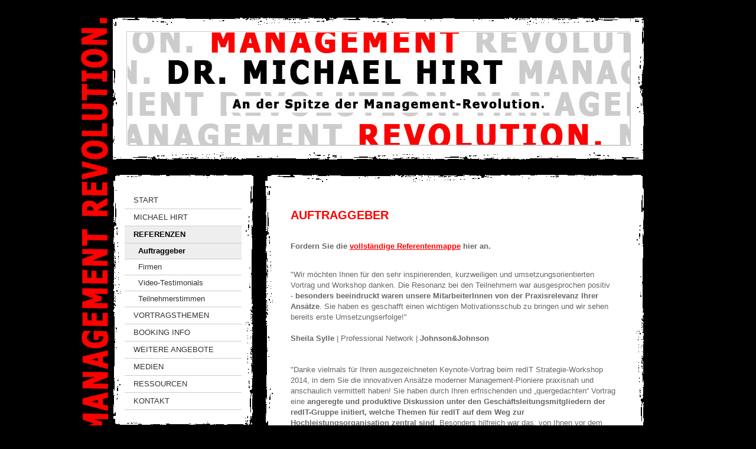

--- FILE ---
content_type: text/html; charset=UTF-8
request_url: https://www.michaelhirt.at/referenzen/auftraggeber/
body_size: 16074
content:
<!DOCTYPE html>
<html lang="de-DE"><head>
    <meta charset="utf-8"/>
    <link rel="dns-prefetch preconnect" href="https://u.jimcdn.com/" crossorigin="anonymous"/>
<link rel="dns-prefetch preconnect" href="https://assets.jimstatic.com/" crossorigin="anonymous"/>
<link rel="dns-prefetch preconnect" href="https://image.jimcdn.com" crossorigin="anonymous"/>
<meta http-equiv="X-UA-Compatible" content="IE=edge"/>
<meta name="description" content=""/>
<meta name="robots" content="index, follow, archive"/>
<meta property="st:section" content=""/>
<meta name="generator" content="Jimdo Creator"/>
<meta name="twitter:title" content="AUFTRAGGEBER"/>
<meta name="twitter:description" content="Fordern Sie die vollständige Referentenmappe hier an."/>
<meta name="twitter:card" content="summary_large_image"/>
<meta property="og:url" content="http://www.michaelhirt.at/referenzen/auftraggeber/"/>
<meta property="og:title" content="AUFTRAGGEBER"/>
<meta property="og:description" content="Fordern Sie die vollständige Referentenmappe hier an."/>
<meta property="og:type" content="website"/>
<meta property="og:locale" content="de_DE"/>
<meta property="og:site_name" content="Dr. Michael Hirt"/><title>AUFTRAGGEBER - Dr. Michael Hirt</title>
<link rel="shortcut icon" href="https://u.jimcdn.com/cms/o/s0d3ca6e599701bdb/img/favicon.png?t=1332240674"/>
    <link rel="alternate" type="application/rss+xml" title="Blog" href="https://www.michaelhirt.at/rss/blog"/>    
<link rel="canonical" href="https://www.michaelhirt.at/referenzen/auftraggeber/"/>

        <script src="https://assets.jimstatic.com/ckies.js.7c38a5f4f8d944ade39b.js"></script>

        <script src="https://assets.jimstatic.com/cookieControl.js.b05bf5f4339fa83b8e79.js"></script>
    <script>window.CookieControlSet.setToOff();</script>

    <style>html,body{margin:0}.hidden{display:none}.n{padding:5px}#emotion-header{position:relative}#emotion-header-logo,#emotion-header-title{position:absolute}</style>

        <link href="https://u.jimcdn.com/cms/o/s0d3ca6e599701bdb/layout/l18102fdb581481be/css/main.css?t=1768571070" rel="stylesheet" type="text/css" id="jimdo_main_css"/>
    <link href="https://u.jimcdn.com/cms/o/s0d3ca6e599701bdb/layout/l18102fdb581481be/css/layout.css?t=1481798901" rel="stylesheet" type="text/css" id="jimdo_layout_css"/>
    <link href="https://u.jimcdn.com/cms/o/s0d3ca6e599701bdb/layout/l18102fdb581481be/css/font.css?t=1768571070" rel="stylesheet" type="text/css" id="jimdo_font_css"/>
<script>     /* <![CDATA[ */     /*!  loadCss [c]2014 @scottjehl, Filament Group, Inc.  Licensed MIT */     window.loadCSS = window.loadCss = function(e,n,t){var r,l=window.document,a=l.createElement("link");if(n)r=n;else{var i=(l.body||l.getElementsByTagName("head")[0]).childNodes;r=i[i.length-1]}var o=l.styleSheets;a.rel="stylesheet",a.href=e,a.media="only x",r.parentNode.insertBefore(a,n?r:r.nextSibling);var d=function(e){for(var n=a.href,t=o.length;t--;)if(o[t].href===n)return e.call(a);setTimeout(function(){d(e)})};return a.onloadcssdefined=d,d(function(){a.media=t||"all"}),a};     window.onloadCSS = function(n,o){n.onload=function(){n.onload=null,o&&o.call(n)},"isApplicationInstalled"in navigator&&"onloadcssdefined"in n&&n.onloadcssdefined(o)}     /* ]]> */ </script>     <script>
// <![CDATA[
onloadCSS(loadCss('https://assets.jimstatic.com/web_oldtemplate.css.d393d7df0e0c7cad1d200e41d59a2045.css') , function() {
    this.id = 'jimdo_web_css';
});
// ]]>
</script>
<link href="https://assets.jimstatic.com/web_oldtemplate.css.d393d7df0e0c7cad1d200e41d59a2045.css" rel="preload" as="style"/>
<noscript>
<link href="https://assets.jimstatic.com/web_oldtemplate.css.d393d7df0e0c7cad1d200e41d59a2045.css" rel="stylesheet"/>
</noscript>    <link href="https://assets.jimstatic.com/ownbgr.css.5500693586a48a3671dd582d70e33635.css" rel="stylesheet" type="text/css" media="all"/>

    <script>
    //<![CDATA[
        var jimdoData = {"isTestserver":false,"isLcJimdoCom":false,"isJimdoHelpCenter":false,"isProtectedPage":false,"cstok":"","cacheJsKey":"7093479d026ccfbb48d2a101aeac5fbd70d2cc12","cacheCssKey":"7093479d026ccfbb48d2a101aeac5fbd70d2cc12","cdnUrl":"https:\/\/assets.jimstatic.com\/","minUrl":"https:\/\/assets.jimstatic.com\/app\/cdn\/min\/file\/","authUrl":"https:\/\/a.jimdo.com\/","webPath":"https:\/\/www.michaelhirt.at\/","appUrl":"https:\/\/a.jimdo.com\/","cmsLanguage":"de_DE","isFreePackage":false,"mobile":false,"isDevkitTemplateUsed":false,"isTemplateResponsive":false,"websiteId":"s0d3ca6e599701bdb","pageId":1402891375,"packageId":2,"shop":{"deliveryTimeTexts":{"1":"1 - 3 Tage Lieferzeit","2":"3 - 5 Tage Lieferzeit","3":"Lieferzeit l\u00e4nger als 5 Tage"},"checkoutButtonText":"Zur Kasse","isReady":false,"currencyFormat":{"pattern":"#,##0.00 \u00a4","convertedPattern":"#,##0.00 $","symbols":{"GROUPING_SEPARATOR":".","DECIMAL_SEPARATOR":",","CURRENCY_SYMBOL":"\u20ac"}},"currencyLocale":"de_DE"},"tr":{"gmap":{"searchNotFound":"Die angegebene Adresse konnte nicht gefunden werden.","routeNotFound":"Die Anfahrtsroute konnte nicht berechnet werden. M\u00f6gliche Gr\u00fcnde: Die Startadresse ist zu ungenau oder zu weit von der Zieladresse entfernt."},"shop":{"checkoutSubmit":{"next":"N\u00e4chster Schritt","wait":"Bitte warten"},"paypalError":"Da ist leider etwas schiefgelaufen. Bitte versuche es erneut!","cartBar":"Zum Warenkorb","maintenance":"Dieser Shop ist vor\u00fcbergehend leider nicht erreichbar. Bitte probieren Sie es sp\u00e4ter noch einmal.","addToCartOverlay":{"productInsertedText":"Der Artikel wurde dem Warenkorb hinzugef\u00fcgt.","continueShoppingText":"Weiter einkaufen","reloadPageText":"neu laden"},"notReadyText":"Dieser Shop ist noch nicht vollst\u00e4ndig eingerichtet.","numLeftText":"Mehr als {:num} Exemplare dieses Artikels sind z.Z. leider nicht verf\u00fcgbar.","oneLeftText":"Es ist leider nur noch ein Exemplar dieses Artikels verf\u00fcgbar."},"common":{"timeout":"Es ist ein Fehler aufgetreten. Die von dir ausgew\u00e4hlte Aktion wurde abgebrochen. Bitte versuche es in ein paar Minuten erneut."},"form":{"badRequest":"Es ist ein Fehler aufgetreten: Die Eingaben konnten leider nicht \u00fcbermittelt werden. Bitte versuche es sp\u00e4ter noch einmal!"}},"jQuery":"jimdoGen002","isJimdoMobileApp":false,"bgConfig":null,"bgFullscreen":null,"responsiveBreakpointLandscape":767,"responsiveBreakpointPortrait":480,"copyableHeadlineLinks":false,"tocGeneration":false,"googlemapsConsoleKey":false,"loggingForAnalytics":false,"loggingForPredefinedPages":false,"isFacebookPixelIdEnabled":false,"userAccountId":"74a0da60-c8c6-44d9-9f01-44c937bb6c8e"};
    // ]]>
</script>

     <script> (function(window) { 'use strict'; var regBuff = window.__regModuleBuffer = []; var regModuleBuffer = function() { var args = [].slice.call(arguments); regBuff.push(args); }; if (!window.regModule) { window.regModule = regModuleBuffer; } })(window); </script>
    <script src="https://assets.jimstatic.com/web.js.24f3cfbc36a645673411.js" async="true"></script>
    <script src="https://assets.jimstatic.com/at.js.62588d64be2115a866ce.js"></script>

<script type="text/javascript">
/* <![CDATA[ */
/* Deine Slideshow */
        
if(window.location.href == "http://www.michaelhirt.at/referenzen/")
{
window.location.href = "http://www.michaelhirt.at/referenzen/auftraggeber/";
}
 
/* ]]> */
</script>
        
            
</head>

<body class="body cc-page cc-pagemode-default cc-content-parent" id="page-1402891375">

<div id="cc-inner" class="cc-content-parent"><div id="cc-tp-padding-container" class="cc-content-parent">
<div id="cc-tp-container" class="cc-content-parent">

	<div id="cc-tp-header"><div class="cc-tp-gutter">
<div id="emotion-header" data-action="emoHeader" style="background: #ACACAC;width: 850px; height: 190px;">
            <a href="https://www.michaelhirt.at/" style="border: 0; text-decoration: none; cursor: pointer;">
    
    <img src="https://u.jimcdn.com/cms/o/s0d3ca6e599701bdb/emotion/crop/header.jpg?t=1342688377" id="emotion-header-img" alt=""/>



    


    <strong id="emotion-header-title" style="             left: 18%;             top: 0%;             font: normal bold 0px/120% 'Courier New', Courier, monospace;             color: #A30F0F;                             display: none;                         "></strong>
            </a>
        </div>

</div></div>

	<div id="cc-tp-wrapper">
	
		<div id="cc-tp-navigation">
			<div id="cc-tp-nav-top"></div>
			<div class="cc-tp-gutter"><div data-container="navigation"><div class="j-nav-variant-standard"><ul id="mainNav1" class="mainNav1"><li id="cc-nav-view-1125037175"><a href="/" class="level_1"><span>START</span></a></li><li id="cc-nav-view-1120706575"><a href="/michael-hirt/" class="level_1"><span>MICHAEL HIRT</span></a></li><li id="cc-nav-view-1402891575"><a href="/referenzen/" class="parent level_1"><span>REFERENZEN</span></a></li><li><ul id="mainNav2" class="mainNav2"><li id="cc-nav-view-1402891375"><a href="/referenzen/auftraggeber/" class="current level_2"><span>Auftraggeber</span></a></li><li id="cc-nav-view-1123771275"><a href="/referenzen/firmen/" class="level_2"><span>Firmen</span></a></li><li id="cc-nav-view-1123771675"><a href="/referenzen/video-testimonials/" class="level_2"><span>Video-Testimonials</span></a></li><li id="cc-nav-view-1402891475"><a href="/referenzen/teilnehmerstimmen/" class="level_2"><span>Teilnehmerstimmen</span></a></li></ul></li><li id="cc-nav-view-1123765975"><a href="/vortragsthemen/" class="level_1"><span>VORTRAGSTHEMEN</span></a></li><li id="cc-nav-view-1123770175"><a href="/booking-info-1/" class="level_1"><span>BOOKING INFO</span></a></li><li id="cc-nav-view-1123766875"><a href="/weitere-angebote/" class="level_1"><span>WEITERE ANGEBOTE</span></a></li><li id="cc-nav-view-1123767875"><a href="/medien/" class="level_1"><span>MEDIEN</span></a></li><li id="cc-nav-view-1123768675"><a href="/ressourcen/" class="level_1"><span>RESSOURCEN</span></a></li><li id="cc-nav-view-1125044575"><a href="/kontakt/" class="level_1"><span>KONTAKT</span></a></li></ul></div></div></div>
			<div id="cc-tp-nav-btm"></div>
		</div>
		
		<div id="cc-tp-sidebar">
			<div id="cc-tp-sidebar-top"></div>
			<div class="cc-tp-gutter"><div data-container="sidebar"><div id="cc-matrix-1359668975"><div id="cc-m-7047245975" class="j-module n j-hgrid ">    <div class="cc-m-hgrid-column" style="width: 20.92%;">
        <div id="cc-matrix-1694936275"><div id="cc-m-7047246075" class="j-module n j-imageSubtitle "><figure class="cc-imagewrapper cc-m-image-align-1">
<img srcset="https://image.jimcdn.com/app/cms/image/transf/dimension=30x10000:format=png/path/s0d3ca6e599701bdb/image/ic19da18f177e6a6b/version/1359402683/image.png 30w, https://image.jimcdn.com/app/cms/image/transf/none/path/s0d3ca6e599701bdb/image/ic19da18f177e6a6b/version/1359402683/image.png 32w" sizes="(min-width: 30px) 30px, 100vw" id="cc-m-imagesubtitle-image-7047246075" src="https://image.jimcdn.com/app/cms/image/transf/dimension=30x10000:format=png/path/s0d3ca6e599701bdb/image/ic19da18f177e6a6b/version/1359402683/image.png" alt="" class="" data-src-width="32" data-src-height="19" data-src="https://image.jimcdn.com/app/cms/image/transf/dimension=30x10000:format=png/path/s0d3ca6e599701bdb/image/ic19da18f177e6a6b/version/1359402683/image.png" data-image-id="4910834175"/>    

</figure>

<div class="cc-clear"></div>
<script id="cc-m-reg-7047246075">// <![CDATA[

    window.regModule("module_imageSubtitle", {"data":{"imageExists":true,"hyperlink":false,"hyperlink_target":"","hyperlinkAsString":false,"pinterest":"0","id":7047246075,"widthEqualsContent":"0","resizeWidth":30,"resizeHeight":18},"id":7047246075});
// ]]>
</script></div></div>    </div>
            <div class="cc-m-hgrid-separator" data-display="cms-only"><div></div></div>
        <div class="cc-m-hgrid-column last" style="width: 77.07%;">
        <div id="cc-matrix-1694936375"><div id="cc-m-7047246175" class="j-module n j-text "><p>
    <span style="color: #666666;"><a href="/english-summary/">English Summary</a></span>
</p></div></div>    </div>
    
<div class="cc-m-hgrid-overlay" data-display="cms-only"></div>

<br class="cc-clear"/>

</div><div id="cc-m-7031854375" class="j-module n j-hgrid ">    <div class="cc-m-hgrid-column" style="width: 20.92%;">
        <div id="cc-matrix-1691883175"><div id="cc-m-7031854475" class="j-module n j-imageSubtitle "><figure class="cc-imagewrapper cc-m-image-align-1">
<img srcset="https://image.jimcdn.com/app/cms/image/transf/none/path/s0d3ca6e599701bdb/image/id043c20fc263eedd/version/1355757386/image.gif 28w" sizes="(min-width: 28px) 28px, 100vw" id="cc-m-imagesubtitle-image-7031854475" src="https://image.jimcdn.com/app/cms/image/transf/none/path/s0d3ca6e599701bdb/image/id043c20fc263eedd/version/1355757386/image.gif" alt="" class="" data-src-width="28" data-src-height="19" data-src="https://image.jimcdn.com/app/cms/image/transf/none/path/s0d3ca6e599701bdb/image/id043c20fc263eedd/version/1355757386/image.gif" data-image-id="4896445775"/>    

</figure>

<div class="cc-clear"></div>
<script id="cc-m-reg-7031854475">// <![CDATA[

    window.regModule("module_imageSubtitle", {"data":{"imageExists":true,"hyperlink":null,"hyperlink_target":"","hyperlinkAsString":null,"pinterest":"0","id":7031854475,"widthEqualsContent":"0","resizeWidth":28,"resizeHeight":19},"id":7031854475});
// ]]>
</script></div></div>    </div>
            <div class="cc-m-hgrid-separator" data-display="cms-only"><div></div></div>
        <div class="cc-m-hgrid-column last" style="width: 77.07%;">
        <div id="cc-matrix-1691883275"><div id="cc-m-7031854575" class="j-module n j-text "><p>
    <span style="color: #666666;"><a href="/résumé-français/">Résumé français</a></span>
</p></div></div>    </div>
    
<div class="cc-m-hgrid-overlay" data-display="cms-only"></div>

<br class="cc-clear"/>

</div><div id="cc-m-6079558075" class="j-module n j-text "><p>
    <strong><a href="/ressourcen/anfrage/">Anfrage / Buchen</a></strong>
</p></div><div id="cc-m-6028056875" class="j-module n j-header "><h2 class="" id="cc-m-header-6028056875">Weitersagen:</h2></div><div id="cc-m-6028110375" class="j-module n j-htmlCode "><!-- AddThis Button BEGIN -->

<div class="addthis_toolbox addthis_default_style">
    <a class="addthis_button_preferred_1"></a> <a class="addthis_button_preferred_2"></a> <a class="addthis_button_preferred_3"></a> <a class="addthis_button_preferred_4"></a> <a class="addthis_button_compact"></a> <a class="addthis_counter addthis_bubble_style"></a>
</div>
<script type="text/javascript" src="https://s7.addthis.com/js/250/addthis_widget.js#pubid=ra-4f687df17021816a">
</script><!-- AddThis Button END --></div><div id="cc-m-7222309475" class="j-module n j-text "><p>
    <strong>Info:</strong> <i>Der Newsletter kann jederzeit abbestellt werden</i>
</p></div></div></div></div>
			<div id="cc-tp-sidebar-btm"></div>
		</div>
		
	</div>
		
	<div id="cc-tp-content" class="cc-content-parent">
		<div id="cc-tp-content-top"></div>
		<div class="cc-tp-gutter cc-content-parent"><div id="content_area" data-container="content"><div id="content_start"></div>
        
        <div id="cc-matrix-1724073375"><div id="cc-m-7210397375" class="j-module n j-spacing "><div class="cc-m-spacing-wrapper">

    <div class="cc-m-spacer" style="height: 10px;">
    
</div>

    </div>
</div><div id="cc-m-7210407775" class="j-module n j-header "><h1 class="" id="cc-m-header-7210407775">AUFTRAGGEBER</h1></div><div id="cc-m-7210418275" class="j-module n j-spacing "><div class="cc-m-spacing-wrapper">

    <div class="cc-m-spacer" style="height: 10px;">
    
</div>

    </div>
</div><div id="cc-m-7210418175" class="j-module n j-text "><p>
    <strong>Fordern Sie die <a href="/ressourcen/referentenmappe/" data-mce-href="/ressourcen/referentenmappe/">vollständige Referentenmappe</a> hier an.</strong><br/>
</p></div><div id="cc-m-7210408175" class="j-module n j-spacing "><div class="cc-m-spacing-wrapper">

    <div class="cc-m-spacer" style="height: 10px;">
    
</div>

    </div>
</div><div id="cc-m-7210397675" class="j-module n j-text "><p>
    "Wir möchten Ihnen für den sehr inspirierenden, kurzweiligen und umsetzungsorientierten Vortrag und Workshop danken. Die Resonanz bei den Teilnehmern war ausgesprochen positiv
    - <strong>besonders beeindruckt waren unsere MitarbeiterInnen von der Praxisrelevanz Ihrer Ansätze</strong>. Sie haben es geschafft einen wichtigen Motivationsschub zu bringen und wir sehen
    bereits erste Umsetzungserfolge!"
</p>

<p>
     
</p>

<p>
    <strong>Sheila Sylle</strong> | Professional Network | <strong>Johnson&amp;Johnson</strong>
</p></div><div id="cc-m-7210397775" class="j-module n j-spacing "><div class="cc-m-spacing-wrapper">

    <div class="cc-m-spacer" style="height: 15px;">
    
</div>

    </div>
</div><div id="cc-m-7210397875" class="j-module n j-text "><p>
    "Danke vielmals für Ihren ausgezeichneten Keynote-Vortrag beim redIT Strategie-Workshop 2014, in dem Sie die innovativen Ansätze moderner Management-Pioniere praxisnah und anschaulich vermittelt
    haben! Sie haben durch Ihren erfrischenden und „quergedachten“ Vortrag eine <strong>angeregte und produktive Diskussion unter den Geschäftsleitungsmitgliedern der redIT-Gruppe initiert,
    welche Themen für redIT auf dem Weg zur Hochleistungsorganisation zentral sind</strong>. Besonders hilfreich war das, von Ihnen vor dem Vortrag zur Verfügung gestellte, Tool zur Analyse unserer
    Unternehmenskultur, das uns eine klar strukturierte, fokussierte Vorbereitung und ergebnisorientierte Diskussion ermöglichte. Danke für Ihren wichtigen Beitrag zum Erfolg der redIT-Gruppe!"
</p>

<p>
     
</p>

<p>
    <strong>Markus Notter</strong> | Vorsitzender der Geschäftsleitung | Mitglied des Verwaltungsrates  | <strong>redIT Services AG</strong>
</p></div><div id="cc-m-7210397975" class="j-module n j-spacing "><div class="cc-m-spacing-wrapper">

    <div class="cc-m-spacer" style="height: 15px;">
    
</div>

    </div>
</div><div id="cc-m-7210398075" class="j-module n j-text "><p>
    "We would like to thank you for sharing your expertise about innovation as key function with the management team of the Montana Group. We very much enjoyed your <strong>motivating keynote
    speech which was thought provoking and a highlight of this year’s international strategy meeting</strong>. You impressed both the CEOs as well as the Senior Managers with your ability to
    challenge and inspire the attendees by your speech and the following workshop and we appreciated that you were able to keep the entire programme within the time frame given in advance. We thank
    you very much for your professional approach and excellent cooperation!"
</p>

<p>
     
</p>

<p>
    <strong>Mag. Herberth Roth</strong> | Chief Operating Officer | <strong>Montana Tech Components AG</strong>
</p></div><div id="cc-m-7243363975" class="j-module n j-spacing "><div class="cc-m-spacing-wrapper">

    <div class="cc-m-spacer" style="height: 15px;">
    
</div>

    </div>
</div><div id="cc-m-7243363775" class="j-module n j-text "><p>
    "Thank you very much for your <strong>energizing Keynote Speech</strong> „Instructions for the Management-Revolution“ <strong>for more than 200 Baxalta executives and
    managers</strong>! Your views challenged the status-quo and have given the managers an impetus to think about their own contribution in creating and sustaining an innovative, high-performance
    organization. It was <strong>a pleasure to work with you</strong> in the preparation and realization of the event and we look forward to other opportunities for working together."
</p>

<p>
     
</p>

<p>
    <strong>Barbara Wagner-Buhl</strong> | Senior Manager, Talent Management | <strong>Baxalta / Baxter Aktiengesellschaft</strong>
</p>

<p>
     
</p></div><div id="cc-m-7210398175" class="j-module n j-spacing "><div class="cc-m-spacing-wrapper">

    <div class="cc-m-spacer" style="height: 15px;">
    
</div>

    </div>
</div><div id="cc-m-7210398275" class="j-module n j-text "><p>
    "Herzlichen Dank für den inspirierenden Vortrag „Von der Strategie zum Erfolg“ im Rahmen unseres Teamworkshops in Riegersburg! Es war sehr wertvoll, dass Sie auf unsere strategische Situation und
    auf die im Briefing besprochenen Themen eingegangen sind. Damit haben Sie ganz spezifische Lösungs- und Umsetzungsansätze für unsere Bedürfnisse gebracht. Sie haben es geschafft in Ihrem
    kurzweiligen und unterhaltenden 1,5-stündigen Vortrag die Teilnehmer interaktiv einzubinden und zum mitdenken und mitarbeiten zu animieren. Mit Ihren Beispielen aus der Praxis haben Sie das Thema
    Strategie zugänglich gemacht und aufgezeigt, dass bei der Umsetzung von Strategien, die Rolle und Aufgabe jedes einzelnen Mitarbeiters wichtig ist. <strong>Sie haben nicht nur mich, sondern
    auch alle teilnehmenden Kollegen und Mitarbeiter begeistert und zum Handeln motiviert!</strong>"
</p>

<p>
     
</p>

<p>
    <strong>Dir. Andreas Sedlmaier</strong> | Bereichsleiter Partnerbanken &amp; Kundenmanagement | <strong>TeamBank Österreich</strong>
</p></div><div id="cc-m-7210398375" class="j-module n j-spacing "><div class="cc-m-spacing-wrapper">

    <div class="cc-m-spacer" style="height: 15px;">
    
</div>

    </div>
</div><div id="cc-m-7210398475" class="j-module n j-text "><p>
    "Wir möchten uns ganz herzlich für Deine ausgezeichnete Moderation und Deinen spannenden Keynote-Vortrag bei unserem ITK-Praxissymposium am 1. April 2014 in München bedanken! Die gemeinsame
    Vorbereitung war durch Deine Professionalität, Flexibilität und Veranstalterorientierung, wie immer eine Freude und hat auch den anderen Mitgliedern des Podiums geholfen, sich gut auf die
    Veranstaltung einzustellen. <strong>Deine Keynote war inspirierend, perfekt auf unsere ITK-Zielgruppe abgestimmt</strong> und hat guten Stoff für angeregte Gespräche beim anschließenden
    Get-together gegeben. Nett war auch, dass wir mit Deinem neuen Buch ein inhaltsstarkes Give-Away für einige der Teilnehmer zur Verfügung stellen konnten. <strong>Die von dir moderierte
    Podiumsdiskussion war spannen</strong>d und es ist Dir, mit Humor und gut vorbereiteten Fragen, optimal gelungen, die Gespräche am laufen und die Teilnehmer bei der Sache zu halten. Auch die
    Nachbereitung der Veranstaltung war mit Dir zügig und punktgenau erledigt. Wir freuen uns schon auf die nächste Zusammenarbeit!"
</p>

<p>
     
</p>

<p>
    <strong>Dr. Sonja Legtmann |</strong> Peter Harter | Geschäftsführende Gesellschafter | <strong>SAXO Equity GmbH</strong>
</p></div><div id="cc-m-7210398575" class="j-module n j-spacing "><div class="cc-m-spacing-wrapper">

    <div class="cc-m-spacer" style="height: 15px;">
    
</div>

    </div>
</div><div id="cc-m-7210398675" class="j-module n j-text "><p>
    "Your English and German <strong>Keynote Speeches were the highlights of our Global Shop Marketing Meetings and an inspiration for our top management</strong>, as well as our managers and
    participating employees. We truly enjoyed the clear and humorous way you presented the topic. With your pragmatism and focus on implementation, you have infected our managers and employees and
    motivated them to take action."
</p>

<p>
     
</p>

<p>
    <strong>Mag. Eva Brummeir</strong> | Global Shop Marketing Manager | <strong>FREY WILLE</strong>
</p></div><div id="cc-m-7219065875" class="j-module n j-spacing "><div class="cc-m-spacing-wrapper">

    <div class="cc-m-spacer" style="height: 15px;">
    
</div>

    </div>
</div><div id="cc-m-7210398975" class="j-module n j-text "><p>
    "Danke vielmals für Ihren ausgezeichneten Keynote-Vortrag „Anleitung zur Management-Revolution“ am 20.2.2015 im Novomatic Forum! <strong>Das Publikum war begeistert</strong>, die Diskussion
    nach ihrem Vortrag lebendig und spannend, das anschließende Networking war optimal angeregt! Besonders möchten wir uns aus der Sicht des Veranstalters und des Eventmanagements für die
    <strong>höchst professionelle und zuverlässige Zusammenarbeit</strong> bedanken!"
</p>

<p>
     
</p>

<p>
    <strong>Mag.a Aleksandra Izdebska</strong> | Senior Group Communications Manager | <strong>Novomatic AG</strong>
</p>

<p>
    <strong>Ursula Nosal</strong> | Standortleitung &amp; Eventmanagement| <strong>Novomatic Forum</strong>
</p>

<p>
     
</p></div><div id="cc-m-7210398775" class="j-module n j-spacing "><div class="cc-m-spacing-wrapper">

    <div class="cc-m-spacer" style="height: 15px;">
    
</div>

    </div>
</div><div id="cc-m-7219065675" class="j-module n j-text "><p>
    "<strong>Die Spannung und die Aufmerksamkeit des Auditoriums war während Ihres Vortrages zum Thema „Diversity als Wettbewerbsfaktor“ anlässlich unseres Marketing Club Österreich Abends im
    Marx-Palast deutlich spürbar.</strong> Meine Gespräche im Anschluss haben eine überaus positive Resonanz auf die von Ihnen gebrachten Inhalte gezeigt! Ihr profundes Wissen zu dem Thema und Ihre
    Erfahrungen aus der Praxis haben Sie sehr verständlich und praxisorientiert vermittelt und damit unsere Mitglieder zur Umsetzung angespornt.
</p>

<p>
    Ihre mitreißende, motivierende und unterhaltsame Art hat alle Teilnehmer begeistert und nachhaltig beeindruckt. Bei der nächsten Gelegenheit werde ich Sie ganz bestimmt als Vortragenden
    weiterempfehlen und Ihre Kompetenz unterstreichen. Herzlichen Dank noch einmal auf diesem Weg für Ihren tollen Vortrag und lieben Gruß."
</p>

<p>
     
</p>

<p>
    <strong>Judith Löffler</strong> | Geschäftsführerin | <strong>Marketing Club Österreich</strong>
</p></div><div id="cc-m-7218297375" class="j-module n j-spacing "><div class="cc-m-spacing-wrapper">

    <div class="cc-m-spacer" style="height: 15px;">
    
</div>

    </div>
</div><div id="cc-m-7218297075" class="j-module n j-text "><p>
    "Wir danken Ihnen herzlich für Ihre <strong>Keynote</strong> beim Business-klub-Talk am Freitag, 20. Februar 2015 in den Räumlichkeiten des Novomatic Forums! Ihr Thema "Anleitung zur
    Management-Revolution"  hat <strong>beim Auditorium positivste Reaktionen</strong> hervorgerufen und offensichtlich konnten die anwesenden Führungskräfte daraus wertvolle Impulse für eigenes
    managen mitnehmen. Stellvertretend sei eine anwesende Geschäftsführerin zitiert, die mir gegenüber einen signifikanten. Punkt hervorhob: „Dr. Hirt hat uns wohl allen in Erinnerung gebracht, dass
    wir uns verändern müssen, weil sich alles um uns verändert. Das wissen wir zwar grundsätzlich, doch D<strong>r. Hirt hat uns anhand der Praxisbeispiele klar aufgezeigt, dass es nicht auf das
    Wissen, sondern das Tun ankommt</strong>. Ich habe heute den Entschluss gefasst, einige Erkenntnisse ab Montag ganz aktiv in der täglichen Praxis umzusetzen.“
</p>

<p>
     
</p>

<p>
    <strong>Senator Dir. Jochen Ressel</strong> | Business-klub-Director | <strong>Business-Klub-Jochen-Ressel</strong>
</p></div><div id="cc-m-7210399075" class="j-module n j-spacing "><div class="cc-m-spacing-wrapper">

    <div class="cc-m-spacer" style="height: 15px;">
    
</div>

    </div>
</div><div id="cc-m-7214036975" class="j-module n j-text "><p>
    "Thank you for leading the excellent JEP Working on Development <strong>Workshop in Singapore</strong>! The Workshop was successfully completed with the participants providing positive
    feedback after the workshop. The participants have been impressed by your expertise, the insights, and the applicable lessons imparted. <strong>Thank you for helping BSH Singapore to be
    more successful in the very competitive Asian market</strong>. We look forward to working again with you!"
</p>

<p>
     
</p>

<p>
    <strong>Jennifer Tay</strong> | Senior Regional HR Manager | <strong>BSH Home Appliances PTE. LTD., Singapore</strong>
</p></div><div id="cc-m-7214037075" class="j-module n j-spacing "><div class="cc-m-spacing-wrapper">

    <div class="cc-m-spacer" style="height: 15px;">
    
</div>

    </div>
</div><div id="cc-m-7210399175" class="j-module n j-text "><p>
    "Wir möchten uns bei Ihnen für Ihren <strong>spannenden und dynamischen Vortrag</strong> bei der „Personal Austria 2010“ bedanken! Die Resonanz zu Ihrem Vortrag war äußerst positiv.
    Gemeinsam mit dem Best-Practice-Beitrag unseres Kunden T-Systems haben Sie die Bedeutung von Talent Management als strategischem Erfolgsschlüssel überzeugend auf den Punkt gebracht und
    gleichzeitig praktische Tipps und Ideen zur bestmöglichen Umsetzung gegeben. Wir freuen uns auf eine weiterhin gute Zusammenarbeit und Ihre Vortragstätigkeit zum Thema Strategie am WIFI
    Management Forum."
</p>

<p>
     
</p>

<p>
    <strong>Mario Moser </strong>| Leitung Key Account Management | <strong>WIFI Wien</strong>
</p></div><div id="cc-m-7210399275" class="j-module n j-spacing "><div class="cc-m-spacing-wrapper">

    <div class="cc-m-spacer" style="height: 15px;">
    
</div>

    </div>
</div><div id="cc-m-7210399375" class="j-module n j-text "><p>
    "Vielen Dank für Ihren Vortrag "Die Führungskräfte-Fabrik - Strategische Führungskräfteentwicklung in der Praxis" im Rahmen unseres Business Breakfast am 25.3.2010. Es ist Ihnen in diesem
    kompakten Vortrag sehr gut gelungen, den TeilnehmerInnen tiefe Einblicke in das strategische Thema "Talent Management" zu geben. <strong>Durch Ihre Präsenz konnten Sie das Publikum
    begeistern und klar und überzeugend darlegen, wie innovative Management-Ansätze in den Unternehmen in der Praxis mit Erfolg umgesetzt werden können.</strong> Vielen Dank auch, dass Sie sich
    die Zeit genommen haben, nach dem Vortrag auf individuelle Fragen der Teilnehmer einzugehen!"
</p>

<p>
     
</p>

<p>
    <strong>Mag. Barbara Haslinger</strong> | Leitung Personalentwicklung | <strong>WIFI Wien</strong>
</p></div><div id="cc-m-7210399475" class="j-module n j-spacing "><div class="cc-m-spacing-wrapper">

    <div class="cc-m-spacer" style="height: 15px;">
    
</div>

    </div>
</div><div id="cc-m-7210399575" class="j-module n j-text "><p>
    "It was a pleasure to have you with us as a Speaker at the Rotary Club of Changi in Singapore last night and I would like to thank you very much for your interesting and insightful speech! The
    audience was delighted to listen to you and very much appreciated that you <strong>customized your speech to the international environment in Singapore</strong>. Also, we all very much
    enjoyed your dry humor, that makes listening to you even more engaging. As I said last night, please do drop in whenever you are in town."
</p>

<p>
     
</p>

<p>
    <strong>Dave Ng</strong> | President 2014/15 | <strong>Rotary Club of Changi in Singapore</strong>
</p></div><div id="cc-m-7211400175" class="j-module n j-spacing "><div class="cc-m-spacing-wrapper">

    <div class="cc-m-spacer" style="height: 15px;">
    
</div>

    </div>
</div><div id="cc-m-7210399775" class="j-module n j-text "><p>
    "Dr. Michael Hirt - ein Referent, der nicht nur redet sondern auch etwas zu sagen hat. Menschen suchen Inspirationen, Impulse und das Wissen sowie die Erfahrung anderer, die ihnen auf dem Weg zum
    Ziel behilflich sein können. Das alles bietet Dr. Michael Hirt. Er ist ein Trainer/Redner, der mit innovativen und kreativen Ideen Impulse verleiht, der selbst außergewöhnliche
    Leistungen/Berufserfahrung vollbracht hat, der auf verständliche Weise neue, interessante Erkenntnisse vermitteln kann, Keynote-Speaker, der Mut macht, motiviert und neue Chancen bei
    Veränderungen erkennen lässt. Der Impulsvortrag von Dr. Michael Hirt vor zahlreichen Chef-Assistentinnen von namhaften Firmen im Großraum Wien wurde mit folgenden Kommentaren beim Feedback
    versehen: - interessant vorgetragen, - <strong>sehr eloquent, überzeugend und kompetent, - mitreißend präsentiert, zukunftsweisend</strong>. Dr. Michael Hirt ist als Redner,
    Trainer, Keynote-speaker bestens zu empfehlen."
</p>

<p>
     
</p>

<p>
    <strong>Silvia Rotheimer</strong> | Geschäftsführerin | <strong>OMC - OfficemanagerInnencircle</strong>
</p></div><div id="cc-m-7210399675" class="j-module n j-spacing "><div class="cc-m-spacing-wrapper">

    <div class="cc-m-spacer" style="height: 15px;">
    
</div>

    </div>
</div><div id="cc-m-7211400075" class="j-module n j-text "><p>
    "Herzlichen Dank für das tolle Seminar "Selbstführung für Führungskräfte„ in Velden mit unserem Managementteam. Nicht zuletzt ihre <strong>außergewöhnliche Art, den Workshop zu
    gestalten und zu moderieren</strong>, hat uns <strong>zum erneuten Mal begeister</strong>t! Das Feedback der Teilnehmer war durchwegs „sehr gut“ oder „ausgezeichnet“. Besonders hilfreich war
    die <strong>praxisrelevante Gestaltung</strong> des Workshops, der uns als Team nun noch enger zusammenrücken lässt. Wir wünschen uns auf jeden Fall ein Follow-Up mit Ihnen!"
</p>

<p>
     
</p>

<p>
    <strong>Mag. Dr. Achim Steflitsch</strong> | <strong>Ing. Walter Hörner </strong>| <strong>Mag. Birgit Rutter, MBA</strong> | Mitglieder des Managementteams
    | <strong>Stadtwerke Klagenfurt AG</strong>
</p></div><div id="cc-m-7210399875" class="j-module n j-spacing "><div class="cc-m-spacing-wrapper">

    <div class="cc-m-spacer" style="height: 15px;">
    
</div>

    </div>
</div><div id="cc-m-7210399975" class="j-module n j-text "><p>
    "Die Zusammenarbeit mit Herrn Dr. Hirt war für mich als Veranstalterin sehr konstruktiv und jederzeit unterstützend. Herr Dr. Hirt
</p>

<p>
    hat <strong>mit seiner Flexibilität und seiner Erfahrung als Speaker den Impulstag „Management neu denken“ wesentlich mitgestaltet</strong> und
</p>

<p>
    so zum Erfolg aller Referenten/innen beigetragen."
</p>

<p>
     <br/>
</p>

<p>
    <strong>Gabriela Grassl </strong>| Produktmanagerin: Kongress und Impulsveranstaltungen | <strong>WIFI Management Forum</strong>
</p></div><div id="cc-m-7210400075" class="j-module n j-spacing "><div class="cc-m-spacing-wrapper">

    <div class="cc-m-spacer" style="height: 15px;">
    
</div>

    </div>
</div><div id="cc-m-7210400175" class="j-module n j-text "><p>
    "Herr Dr. Michael Hirt hielt am 21. Februar 2013 einen Vortrag zum Thema "Anleitung zur Management Revolution" in den Räumlichkeiten des management club in Wien. Die Veranstaltung wurde als
    Kooperationsveranstaltung der Universitätsbuchhandlung MANZ und dem management club organisiert und abgehalten. Die rund 60 <strong>Gäste waren von den innovativen Ansätzen, die Herr Dr.
    Hirt in seinem Vortrag präsentierte, begeistert</strong>. Herr Dr. Hirt verbindet in seiner Person ein <strong>hohes Maß an Erfahrung, speziell aus dem internationalen Umfeld, analytische
    Schärfe, Weitsicht und ein mitreißendes sowie eloquentes Auftreten</strong>. Die revolutionären Perspektiven, die eine grundsätzliche Umwälzung in gewachsenen Unternehmenskulturen,
    bestehenden innterbetrieblichen Hierarchien und einen anderen Umgang mit Mitarbeitern in Hinblick auf eine stärkere Beteiligung der Belegschaft an Entscheidungsprüzessen und einer ausgewogenen
    Work-Life-Balance erfordern, stießen auf breite Zustimmung und großes Interesse. Die positive Wirkung auf das Publikum war auffallend und manifestierte sich u.a. durch eine angeregte Diskussion
    im Anschluss an die Veranstaltung. Herr Dr. Hirt hat es verstanden, klar und einprägsam auf die Herausforderungen der Zukunft für Unternehmen hinzuweisen, um Top-Mitarbeiter zu bekommen und die
    richtigen Strategien zu finden. Erfolgreiche Beispiele global agierender Konzerne und der notwendige Blick über den eigenen Tellerrand haben seinen Vortrag gekennzeichnet und waren gleichzeitig
    die Klammer, die sich über seine Ausführungen schloss. Wir wünschen Herrn Dr. Michael Hirt für sein weiteres Wirken und seine Arbeit alles Gute und können ihn als Experten, Vortragenden und
    Motivator weiterempfehlen."
</p>

<p>
     
</p>

<p>
    <strong>Mag. Martin Etlinger</strong> | Geschäftsführer | <strong>management club</strong>
</p></div><div id="cc-m-7210400275" class="j-module n j-spacing "><div class="cc-m-spacing-wrapper">

    <div class="cc-m-spacer" style="height: 15px;">
    
</div>

    </div>
</div><div id="cc-m-7210400375" class="j-module n j-text "><p>
    "Ich möchte mich im Namen unseres Clubs für den gestrigen Vortrag bedanken, der bei unseren Mitgliedern (auch bei den gegenüber Management‐Beratung skeptisch eingestellten) <strong>auf
    großes Interesse gestoßen ist und viel Neues vermittelt hat</strong>. Persönlich möchte ich hinzufügen, dass Sie viele Themen angesprochen haben, die mir im Berufsleben begegnen. Sollte ich
    diesbezüglich eines Tages Rat und Unterstützung benötigen, würde ich mich freuen, mich an Sie zu wenden."
</p>

<p>
     
</p>

<p>
    <strong>Georg Ruckenbauer</strong> | Chief Financial Officer | <strong>Centrex Europe Energy &amp; Gas AG</strong>
</p></div><div id="cc-m-7210400475" class="j-module n j-spacing "><div class="cc-m-spacing-wrapper">

    <div class="cc-m-spacer" style="height: 15px;">
    
</div>

    </div>
</div><div id="cc-m-7210400575" class="j-module n j-text "><p>
    "... möchte ich mich nochmals für den <strong>sehr interessanten und wichtigen Vortrag </strong>sowie die Diskussionen bedanken. Ich bin überzeugt, dass gerade mit Coaching und Training
    der Führungskraft Porential sowie die Motivation gehoben werden kann, das in der Folge die Leistungsfähigkeit, aber auch die Begeisterung für die Arbeit noch weiter steigert - für den
    Vorgesetzten und den/die Mitarber/in. In Erwartung einer guten Zusammenarbeit verbleibe ich mit freundlichen Grüßen."
</p>

<p>
     
</p>

<p>
    <strong>Dir. Robert Petutschnigg</strong> | Vertriebsdirektion Tirol | <strong>Bank für Arbeit und Wirtschaft</strong>
</p></div><div id="cc-m-7210400675" class="j-module n j-spacing "><div class="cc-m-spacing-wrapper">

    <div class="cc-m-spacer" style="height: 15px;">
    
</div>

    </div>
</div><div id="cc-m-7210400775" class="j-module n j-text "><p>
    "Im Rahmen unserer Veranstaltung "Führungskräfte Tag 2011", die seit 6 Jahren erfolgreich unter dem Motto "Mut zur Führung" in Berlin stattfindet, war Dr. Michael Hirt einer der 3 Hauptredner.
    Der Führungskräfte Tag gibt durch praktische und persönliche Beiträge Impulse zur Führungstechnik, Führungskompetenz und Führungspersönlichkeit. Dies geschieht in einem Programm aus 3
    Plenareinheiten und 8 Workshops mit erfahrenen Sprechern aus dem In- und Ausland. Herr Dr. Hirt referierte im Plenum über das Thema "Strategisches Management - Grow or Go", in welchem er
    überzeugend darstellte, wie sich ein Unternehmen durch entsprechende innovative Maßnahmen im Weltmarkt behaupten kann. Sein Vortrag <strong>konfrontierte die Zuhörer mit interessanten Fakten
    und daraus resultierenden zukunftsweisenden Strategien, die auf komptetente, temporeiche und nicht zuletzt humorvoll-geistreiche Art vermittelt wurden</strong>. Auch in seinem Praxis-Workshop
    "Strategiecheck" überraschte er die Teilnehmer nicht nur durch fachlich-fundierte theoretische Ansätze, sondern auch durch praktische, klar formulierte Eckpunkte für eine (individuell)
    strategische Positionierung im Markt des eigenen Unternehmens. Die Mehrheit der Teilnehmer bewertete sowohl den Vortrag, als auch den Workshop von Dr. Hirt übereinstimmend mit "sehr gut", so
    dass eine weitere Zusammenarbeit mit ihm von Seiten unseres Verbandes erwünscht ist. Wir danken Dr. Hirt für seine professionelle Arbeit und seinen wertvollen Einsatz, der mit zum Gelingen
    unserer Veranstaltung beitrug."
</p>

<p>
     
</p>

<p>
    <strong>Timo Plutschinski </strong>|<strong> Friedbert Gay </strong>| <strong>Christen in der Wirtschaft</strong>
</p></div><div id="cc-m-7210421475" class="j-module n j-spacing "><div class="cc-m-spacing-wrapper">

    <div class="cc-m-spacer" style="height: 10px;">
    
</div>

    </div>
</div><div id="cc-m-7210420975" class="j-module n j-text "><p>
    <strong>Fordern Sie die <a href="/ressourcen/referentenmappe/" data-mce-href="/ressourcen/referentenmappe/">vollständige Referentenmappe</a> hier an.</strong><br/>
</p></div><div id="cc-m-7210421675" class="j-module n j-spacing "><div class="cc-m-spacing-wrapper">

    <div class="cc-m-spacer" style="height: 10px;">
    
</div>

    </div>
</div></div>
        
        </div><br/><div id="contentfooter" data-container="footer">

    
    <div class="leftrow">
        <a href="/about/">Impressum</a> | <a href="//www.michaelhirt.at/j/privacy">Datenschutz</a> | <a href="/sitemap/">Sitemap</a><br/>© 2012 HIRT&amp;FRIENDS GmbH    </div>

    <div class="rightrow">
            

<span class="loggedin">
    <a rel="nofollow" id="logout" target="_top" href="https://cms.e.jimdo.com/app/cms/logout.php">
        Abmelden    </a>
    |
    <a rel="nofollow" id="edit" target="_top" href="https://a.jimdo.com/app/auth/signin/jumpcms/?page=1402891375">Bearbeiten</a>
</span>
        </div>

    
</div>
</div>
		<div id="cc-tp-content-btm"></div>
	</div>
	
	<div class="c"></div>
	
</div>
</div>
</div>    <script type="text/javascript">
//<![CDATA[
var _gaq = [];

_gaq.push(['_gat._anonymizeIp']);

if (window.CookieControl.isCookieAllowed("ga")) {
    _gaq.push(['a._setAccount', 'UA-34210207-1'],
        ['a._trackPageview']
        );

    (function() {
        var ga = document.createElement('script');
        ga.type = 'text/javascript';
        ga.async = true;
        ga.src = 'https://www.google-analytics.com/ga.js';

        var s = document.getElementsByTagName('script')[0];
        s.parentNode.insertBefore(ga, s);
    })();
}
addAutomatedTracking('creator.website', track_anon);
//]]>
</script>
    


<script>// <![CDATA[

    window.regModule("common_awesomebackground", {"bgtype":0,"effect":null,"speed":null,"overlayStyle":0,"repeat":0,"videoMute":1,"videoHideContent":1,"images":["https:\/\/image.jimcdn.com\/app\/cms\/image\/transf\/none\/path\/s0d3ca6e599701bdb\/background\/i56de7dc6b7626a61\/version\/1392564571\/image.png","https:\/\/image.jimcdn.com\/app\/cms\/image\/transf\/none\/path\/s0d3ca6e599701bdb\/background\/i2bdef2337d411da9\/version\/1392564278\/image.png","https:\/\/image.jimcdn.com\/app\/cms\/image\/transf\/none\/path\/s0d3ca6e599701bdb\/background\/i9ab652df2ad602e7\/version\/1361199072\/image.png"],"video":null,"constants":{"cms":{"LOGINBOX_ID":"loginbox"},"page":{"CC_INNER_ID":"cc-inner"},"floatingButtonBar":{"MUTE_BUTTON_CLASS":"cc-FloatingButtonBarContainer-button-mute","SHOW_FULL_VIDEO_CLASS":"cc-FloatingButtonBarContainer-button-full","ENABLED_BUTTON_CLASS":"cc-FloatingButtonBarContainer-button-enabled"},"bgVideo":{"BG_VIDEO_COOKIE_KEY":"ownbg.video.seekPos","BG_VIDEO_MUTE_COOKIE_KEY":"ownbg.video.mute","BG_VIDEO_CONTAINER_ID":"cc-jimdo-bgr-video","BG_VIDEO_PLAYER_ID":"cc-bgr-ytplayer"},"bgConfig":{"BG_OVERLAY_STYLE_NONE":0}},"i18n":{"mute":"Ton ausschalten","unmute":"Ton anschalten","hideContent":"Hintergrund-Video ohne Inhalte anzeigen","showContent":"Seiteninhalte wieder anzeigen"}});
// ]]>
</script>


</body>
</html>


--- FILE ---
content_type: text/css; charset=UTF-8
request_url: https://u.jimcdn.com/cms/o/s0d3ca6e599701bdb/layout/l18102fdb581481be/css/font.css?t=1768571070
body_size: 98
content:
@charset "utf-8";



body {}

body, p, table, td
{
    font:normal 13px/140% Verdana, Arial, Helvetica, sans-serif;
    color:#666666;
}

input, textarea
{
    font:normal 13px/140% Verdana, Arial, Helvetica, sans-serif;
}

h1
{
    font:normal normal bold 20px/140% Verdana, Arial, Helvetica, sans-serif;
    color:#ff0000;
    
}

h2
{
    font:normal normal bold 16px/140% Arial, Helvetica, sans-serif;
    color:#000000;
    
}

h3
{
    font:normal normal bold 12px/140% Verdana, Arial, Helvetica, sans-serif;
    color:#ff0000;
    
}

a:link,
a:visited
{
    text-decoration: underline; /* fix */
    color:#ff0000;
}

a:active,
a:hover
{
    text-decoration:none; /* fix */
    color: #ff0000;
}

div.hr
{
    border-bottom-style:solid;
    border-bottom-width:1px; /* fix */
    border-color: #000000;
    height: 1px;
}
